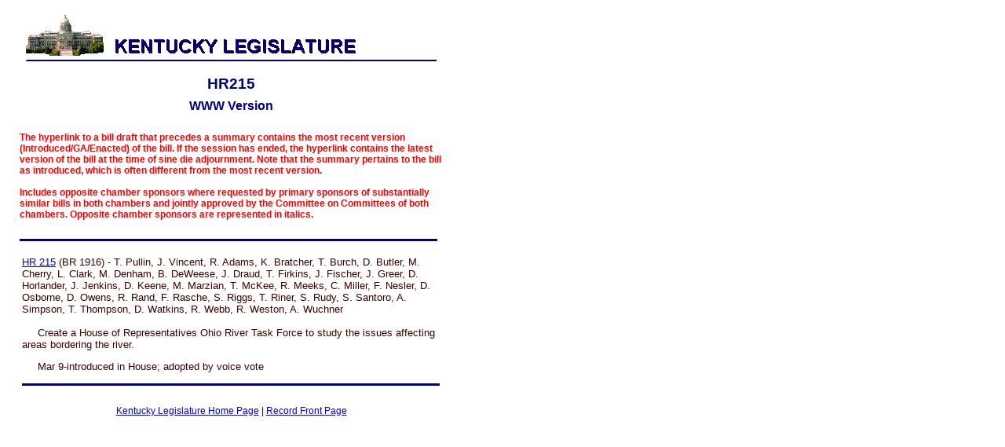

--- FILE ---
content_type: text/html
request_url: https://apps.legislature.ky.gov/record/07rs/HR215.htm
body_size: 2609
content:
<Html>
<!--EmpTable-->
<!--Disclaimer-->
<Head>
<Title>07RS HR215</Title>
</head>
<BODY bgcolor="white">
<div align="left">
<TABLE BORDER="0" cellpadding="0" cellspacing="8" width="564">
<TR>
<TD width="625" colspan="2">
<IMG SRC="caplogo5.gif" >
</TD>
</TR>
<TR>
<TD width="28">
</TD>
<TD valign="bottom" width="597"><p align="center">
<a name="TopOfPage"><strong>
<span style="font-family: Arial, Verdana, Helvetica; font-size: 14pt;
color: rgb(0,0,128)">HR215</span>
</strong></a></TD>
</TR>
<TR>
<td width="28"></td>
<td valign="top" width="597"><a name="topofpage"><h2 align="center">
<span style="font-family: Arial, Verdana, Helvetica; font-size: 12pt;
color: rgb(0,0,128)">WWW Version</span>
<p align="left">
<span style="color:red;font-family: Arial, Verdana, Helvetica; font-size: 9pt">
<b>The hyperlink to a bill draft that precedes a summary contains the most recent version (Introduced/GA/Enacted) of the bill. If the session has ended, the hyperlink contains the latest version of the bill at the time of sine die adjournment.  Note that the summary pertains to the bill as introduced, which is often different from the most recent version.<BR><BR>Includes opposite chamber sponsors where requested by primary sponsors of substantially similar bills in both chambers and jointly approved by the Committee on Committees of both chambers.  Opposite chamber sponsors are represented in italics.</b></h2> <font size="3"><hr align="left" SIZE="3" width="530" color="#000080">
</span></p>
</a>

<Table style="width: 530"><TR><TD>
<span style="font-family: Arial, Verdana, Helvetica; font-size: 10pt;
color: rgb(64,0,0)"><A Href="HR215/bill.doc"><!Tom Burgess>HR 215</A> (BR 1916) - T. Pullin, J. Vincent, R. Adams, K. Bratcher, T. Burch, D. Butler, M. Cherry, L. Clark, M. Denham, B. DeWeese, J. Draud, T. Firkins, J. Fischer, J. Greer, D. Horlander, J. Jenkins, D. Keene, M. Marzian, T. McKee, R. Meeks, C. Miller, F. Nesler, D. Osborne, D. Owens, R. Rand, F. Rasche, S. Riggs, T. Riner, S. Rudy, S. Santoro, A. Simpson, T. Thompson, D. Watkins, R. Webb, R. Weston, A. Wuchner

<BR>
<BR>&nbsp;&nbsp;&nbsp;&nbsp;	Create a House of Representatives Ohio River Task Force to study the issues affecting areas bordering the river.<BR>
<P>&nbsp;&nbsp;&nbsp;&nbsp;&nbsp;Mar 9-introduced in House; adopted by voice vote<!last action>
<hr align="left" SIZE="3" width="530" color="#000080">
</span></TD></TR></Table></Center>
<p align="center">
<span style="font-family: Arial, Verdana, Helvetica; font-size: 9pt;
color: rgb(0,0,128)">
<a href="http://www.lrc.ky.gov/home.htm">Kentucky Legislature Home Page</a> | <a Href="record.htm">Record Front Page</a>
</span></p>
</TR>
</TD>
</Table>
</body>
</html>
